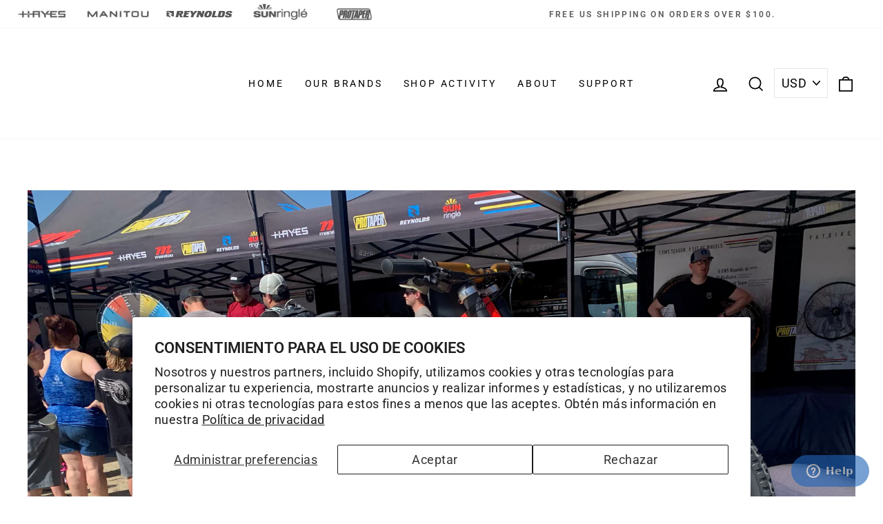

--- FILE ---
content_type: text/html; charset=UTF-8
request_url: https://pre.bossapps.co/api/js/hayes-bicycle.myshopify.com/variants
body_size: 104
content:
{"41085127753773":"yes","41085127786541":"yes","41085127819309":"yes","41085127852077":"yes","41085118906413":"yes","41085118939181":"yes","41085118971949":"yes","41085119004717":"yes"}

--- FILE ---
content_type: text/css
request_url: https://hayesbicycle.com/cdn/shop/t/112/assets/ct.css?v=100976119692653312701766166321
body_size: -423
content:
a.btn.btn--full.add-to-cart.klaviyo-bis-trigger{width:100%!important}.ct-product-tag{position:absolute;z-index:2;background-color:#f54515;padding:5px 10px;color:#fff;font-weight:600;font-size:13px}.ct-product-tag-arrow{height:19px;width:20px;background:#f54515;z-index:1;position:absolute;transform:translate(37px,5px) rotate(45deg)}div#shopify-section-template--15471221637165__promo-grid2,div#shopify-section-template--15471221407789__promo-grid2{background-color:#000;color:#fff;font-size:26px;font-weight:500;margin:0;padding:75px 0}
/*# sourceMappingURL=/cdn/shop/t/112/assets/ct.css.map?v=100976119692653312701766166321 */


--- FILE ---
content_type: text/json
request_url: https://conf.config-security.com/model
body_size: 88
content:
{"title":"recommendation AI model (keras)","structure":"release_id=0x55:56:4f:33:23:3c:2d:76:37:65:27:20:7c:2b:4b:55:7c:2f:3c:37:30:70:54:72:21:73:26:66:53;keras;o9dtdijfoqvsjrmrolcbw85cln4dkzfsx04or1a1kz2x5561m6rg8bgw9hlacg2jxo0522av","weights":"../weights/55564f33.h5","biases":"../biases/55564f33.h5"}

--- FILE ---
content_type: text/javascript
request_url: https://cdn.shopify.com/s/files/1/0299/3917/1373/t/44/assets/zendesk-embeddable.js?v=1649780019&shop=hayes-bicycle.myshopify.com
body_size: -562
content:
var script = document.createElement('script');script.type = 'text/javascript';script.id = 'ze-snippet';script.src = 'https://static.zdassets.com/ekr/snippet.js?key=167105cd-3f1e-4174-942a-57288f132eb2';document.getElementsByTagName('head')[0].appendChild(script);

--- FILE ---
content_type: text/javascript
request_url: https://hayesbicycle.com/cdn/shop/t/112/assets/ct.js?v=105696775976052189631766166321
body_size: -633
content:


function removeDisabledFromPDP(){
  var disabledOptions = document.querySelectorAll('.variant-wrapper .variant-input-wrap option[disabled="disabled"]');
  
  for(var i = 0; i < disabledOptions.length; i++){
    disabledOptions[i].removeAttribute("disabled");
  }
  
}

--- FILE ---
content_type: application/javascript; charset=utf-8
request_url: https://searchanise-ef84.kxcdn.com/preload_data.0i0o4W0S5U.js
body_size: 10387
content:
window.Searchanise.preloadedSuggestions=['manitou markhor','dominion a4','freehub body','mezzer pro','manitou fork','reynolds wheels','brake pads','pro taper','bleed kit','pro taper bars','mastodon pro','end caps','protaper handle bars','warranty registration','disc brakes','mara pro','manitou machete','disc brake rotor','protaper a25','rim brake wheels','reynolds freehub','manitou circus','hayes dominion a4 disc brake','disc wheel','master cylinder','tr freehub body','mastodon comp','mattoc pro','wheelsmith spokes','ar41 db','dorado pro','26 inch rim','manitou mastodon','rebuild kit','sun ringle','post mount adapter','duroc sd37','suspension forks','dominion a2','rim brake','rim tape','mezzer expert','pro taper a25','reynolds spokes','atr 700c','mulefut 80 sl','reynolds registration','26 inch fork','r7 pro','machete comp','manitou circus expert','abs damper','src hub','hayes hfx 9','black label','end cap','d series rotor','stroker ryde','duroc 30 rim','manitou dorado','mtb handlebars','reynolds ar58','thru axle','helix tr25','mud guard','hayes bleed kit','free hub','wheel registration','carbon wheels','manitou mara','dominion a4 pads','hayes nine','fork oil','src freehub','reynolds hub','manitou mcleod','super bubba','srx hub','circus expert','hayes sole','shock hardware','dorado expert','service manual','manitou marvel','dorado crown','hayes hfx-9 parts','dyno sport','pro taper stem','decal kit','mastodon pro ext','mx brakes','handle bars','reynolds spokes and nipples','stroker trail','reynolds ar41 disc','irt upgrade','reynolds assault','rear axle','brake lever','atr x','hayes dyno','mc2 damper','reynolds assault wheels','fat bike fork','manitou expert','26 in wheelset','dirt jump forks','fat bike','seal kit','circus pro','markhor forks','cx expert','manitou r7','helix tr27','manitou minute','reynolds wheel warranty','ar 41 db','sunringle duroc 40','rear shock','manitou mattoc','tr3 hub','peacemaker clamp','reynolds strike','nine brake','hose kit','wheel bearings','manitou machete 29','brake rotors','xd driver','manitou machete comp','mezzer kit','dominion lever','manitou marvel comp','helix tr29','tr axle','j unit','blacklabel 309/289 xc','handlebar grips','dominion t4','reynolds tr','dropper seatpost','tubeless valve','mtb stem','ar41 x','hayes brakes','brake adapter','manitou remote lockout','brake hose','ar29 db','reynolds ar 58/62','mattoc comp','sole brake','xdr freehub','black flag','semi bath fork oil','reynolds end caps','king can','super bubba x','reynolds tr 309','brake caliper adapter','center lock','machete junit 24','rear hub','circus sport','fat bike wheelset','reynolds tr 249','reynolds hubs','hayes dyno comp','reynolds trail pro','reynolds aero 46','reynolds assault le db','ar freehub','srx hubs','mc2 upgrade','rim brake wheelset','spoke nipples','strike wheels','reynolds bearings','service kit','reynolds xdr freehub','reynolds tr 309 c xc','tubeless tape','hayes cx brakes','abs kit','nine parts','29 inch wheel','carbon handlebar','dorado comp','shock pump','quick release','manitou magnum','irt kit','reynolds atr','dirt jump','reynolds tr249','travel spacer','manitou m30 air','t shirt','direct mount stem','brake fluid','a4 pads','20 inch wheel','marvel pro','manitou mezzer','reynolds tr 289 c xc','mcleod air','brake bleed kit','hayes radar','manitou black','reynolds tr309','air spring','super boost','rim strip','manitou fork rebuild kit','reynolds skewers','ar29 x','tr freehub body 22569','product registration','post mount','protaper bars','ratchet ring tool','lifetime warranty','manitou abs damper kit','olive and insert','master cylinder reservoir cap','hayes dominion','hydraulic brake kit','ratchet ring','24 inch rims','r7 expert','ar 29 db','coil spring','purple hayes','manitou markhor 26','rebound damper','dj forks','pro taper grips','a4 caliper','compression bushing','reynolds attack','pro bleed kit','rhyno lite','water bottle','brake line','manitou mud guard','manitou minute fork','duroc pro','blacklabel aero 65 db','volume spacers','hub bearing','dominion t2','disc brake','brake caliper','assault le','shimano freehub','srx freehub','brake pad','650b wheel','knob kit','manitou hexlock sl','reynolds freehub body','remote lockout','ts air','dirt bike','reynolds ar41 db','micro spline','attack carbon','hayes 9 master cylinder','hub tool','atr end caps','d rotor','very and','manitou swinger 3','compression nut','manitou mudguard','reynolds ar29','trs freehub','reynolds carbon fiber rims','mounting hardware','reynolds ar 41','rider weight limit','20 inch rim','protaper stem','reynolds ar58 db','reynolds xc','top cap','stroker ace','manitou marvel pro','circus comp','hayes prime','dt swiss','tool kit','sfl lever','hayes mx','break parts','dyno comp','35mm handlebars','27.5 wheel set','hayes dominion a4','ar 58 disc','hayes stroker ryde','dominion master cylinder','manitou mattoc pro','slickoleum grease','dirty flea','m30 fork','mechanical brake','jack dropper','ar 41 x','super bubba hub','prime comp','axel front','mezzer lowers','24 inch forks','free hub parts','hg freehub','gravel wheels','carbon rims','valve stem','hydra freehub','industry nine','manitou circus sport','seat post','protaper carbon 20/20 handlebar','mulefüt rim','ar endcap','sram xdr','manitou markhor comp','replacement lever','mtb wheels','dorado air','junit comp','direct mount','machete pro','fork tools','handlebar clamp','reynolds wheel','sunringle helix tr25','junit pro','freehub body microspline','27.5 rear wheel','sun ringle hub','atr 650b','mulefüt 80 v2 × 1','milo remote','manitou magnum pro','travel spacers','free hub body','manitou coil fork','master cylinder kit','20 inch fork','tubeless tires','rear wheel','machete junit','manitou m30','cr18 rim','mountain bikes','mechanical disc brake','front hub','dominion hose','front wheel','envy rim','reynolds blacklabel xc 259','src axle','hayes stroker','manitou comp','dh wheels','ringle duroc','wheel set','duroc 30 comp','r8 pro','prime pro','bubba x','tr freehub','duroc 35 rim','e bike','protaper a76','hayes hfx-9','prime sport','semi bath','mezzer irt','fat bike hub','feel\'r gauge','duroc 50 29 wheel','reynolds wheel decals','cx comp','manitou pro','jumping flea','reynolds trail expert','road wheels','charger pro','hub bearings','wheel decals','sun ringle charger pro','pro taper a12','dominion caliper','hayes t4','caliper rebuild kit','sram xd freehub body','manitou fork service kit','hayes dyno sport brake pads','wheel bag','at x','manitou forks','crown steerer','mara inline','duroc 35 pro','air can','kwik toggle','answer products','hexlock qr15','duroc expert','manitou black fork kit','manitou swinger','pro taper handlebars','reynolds ar','rzr wheels','mx comp','atac am','700c wheels','marvel ltd','mattoc expert','reynolds brake pads','hayes dyno sport','brake mount','hayes nine brakes','hayes cx expert brake pads','barb and olive','protaper a50','tr309 c','suspension manitou','weight limit','ar 29x','centerlock disc','a4 brake pads','hayes ryde','a2 pads','manitou mcleod air','dominion a2 brake','ar58/62 db','reynolds end cap','cryo-blue pads','duroc g30','hayes 9 brake pads','shimano hg 22569','160mm rotor','rotor adapter','head set','mx-1 brake','dominion pads','microspline freehub','maxima 5wt','manitou r7 pro','hayes a4','mezzer lower','hydraulic hose kit hayes','campagnolo freehub body','mulefut 27.5 rim strip','answer am','reynolds 11 speed freehub body','dust seal','xd freehub','is mount brackets','replacement wheel bearings','spoke tension','bar pads','22128 end cap','atac stem','27.5 boost wheelset','le sd37','front fork suspension','hexlock sl','qr end caps','tubeless valve stems','tire pressure','tr 329 trail','match maker','manitou sx','arx series','hayes stroker trail','d series','disc brake line','reservoir cap','dorado damper','manitou magnum 34mm','reynolds rim','manitou mattoc pro 27.5','mara pro inline','a25 protaper','protaper hyperlite','thru axle quick release','manitou mezzer pro','d-series rotor','compression rod','hayes dominion peacemaker','purple dominion brakes','r7 mrd','fender kit','dot 5.1 fluid','150mm travel','5w maxima fork oil','dorado air spring','203mm rotor','manual service','sunringle hub tool','manitou rebuild kit','king pin','nine kit','reynolds tr309/289 xc','hayes cx expert disc brake','torque cap','brakes bundle','protaper a12','bushing kit','650b gravel','dominion clamp','track wheels','manitou shock','reynolds solitude','ar 58 x','g700 pro','tr6 freehub','manitou black comp','tr249 hub','hayes mx 5','blacklabel aero 65','rear shock eyelet','replacement parts','owner\'s manual','manitou 26 fork','pro taper grip','hayes brake','duroc 35 expert','atr freehub','manitou spacers','manitou mastodon comp','brake rotor','nipples reynolds','reynolds xd driver body','reynolds enduro','manitou hexlock','tr 309 s','fat tire forks','mtx33 black','157 super boost','replacement pawl','brake disc','manitou magnum comp','sunringlé düroc','small parts','tr 289 c xc','campy freehub','manitou mastodon pro','front rim','manitou service','mineral oil','r8 knob','sur ron','rebound knob','a4 brakes dominion','manitou jack','src bearing','manitou axle','xc wheelset','bearing kit','ace deuce','180mm rotors','manitou mara air shocks','post mount disc brake caliper brackets 220mm 203mm','front hubs','protaper a38','half half','reynolds decals','torch freehub','düroc sd42','torque caps','reynolds ar41','700c rims','single speed','pro taper a 25','bladed spokes','mara can','hayes hfx 9 parts','micro spline freehub','coil fork','water bottle cage','tr 309/289 xc','ar29 c','ar db','160mm fork','dorado seals','t4 brake pads','dorado lower crown','seal press','mara pro piggyback','rim rod','ar 58/62 disc','tr 249 s','dominion a4 brake','reynolds 309 xc','manitou r7 mrd','manitou dorado expert fork','hayes dominion a2','upgrade kit','act air','freehub body 22150','vtt damper','service manual for','brake bleed','hayes cx','dominion hose kit','fork parts','sr329 trail','mezzer pro damper','hfx mag','titanium bolts','sr 25 wheel','reynolds tr 249 xd','thru axel','dorado rebuild','tubeless sealant','non boost','mc leod','manitou junit','carbon rim','reynolds pro qr skewers','fork axle','manitou dorado pro','tr hub','dot fluid','trail pro','tr 307 s','85-0022 semi-bath oil','dropper post','reynolds slg','sun envy rims','reynolds tr 307','atr x xdr free hub','bubba hub','reynolds tubeless rim tape','dominion srl','29 super boost wheels','cx pro','black label 289','caliper bolt','downhill wheels','tr3 freehub body','stroker carbon','ar axle','ceramic bearing','minute comp','spokes and nipples','dominion pro bleed kit','reynolds axle','steerer tube','atrx wheels','manitou remote lock out kit','banjo bolt','pro stock','atr x 700c','hydraulic brake','duroc wheel','eyelet hardware','double track','carbon bar','bar pad','protaper a25 aluminum handlebar','l rotor','reynolds free hub','black label 46','dominion olive','dorado spring','mezzer upgrade','tr249 rim','g30 expert gravel','tr mtn hubs','reynolds tr 289 xc','reynolds rims','140mm forks','peacemaker matchmaker','manitou circus comp','stratus pro','reynolds carbon 367','dominion rebuild','reynolds rim tape','a4 srl','reynolds allroads freehub body','iva kit','hayes reservoir cap','manitou mastodon pro ext','rim brakes','charger expert','drop crown','700c disc','insert olive','reynolds blacklabel','22121 end caps','manitou circus expert dirt jump forks','mtb bars','cable kit','helix tr25 sl','bath oil','markhor m30','asym 32 carbon','hayes disc brake','mtx rim','dj fork','ar58 db','center lock lock ring','duroc 40 pro','src end cap','manitou mara pro','air piston','atr blacklabel','bleed port','manitou air','r7 abs','machete abs','tr endcap','bleed fitting','tr249 c','all road endcap','air piston kit','22mm disc brake','lite xl','matchmaker clamp','reynolds ar 41 db','rhyno lite rim','mezzer damper','front axle','g700 expert','hayes rotor','manitou 3 fork suspension','v series rotors','dominion a4 caliper','sram xd','ceramic speed','mezzer seal','a4 brakes','lower leg','36h rim','manitou hardware','brake hose kit','markhor comp','silver handlebar','reynolds strike carbon','brake parts','hayes cx expert','dorado parts','sram xdr freehub','ar 29 x','aluminum wheels','is post mount adapter','brake kit','suspension fork','ar disc','mullet carbon wheels','gear and apparel','mx expert mechanical disc brakes','a4 sfl','mountain bike','clamp block','quick release skewers','rim strips','reynolds cryo-blue','spoke wrench','src/srx freehub','20mm axle','sole brake pads','27.5 front wheel','pro taper evo','hayes master cylinder','rise handlebar','slg series','pawl kit','mastodon gen 2','fork service','mattoc irt','dominion rotor','mezzer pro kit','reynolds rzr','seal tool','fat bike wheels','str tape','hayes trail','fork rebuild','trail comp','brake set','damper kit','black label aero 65','manitou r','tune kit','dirt bike handlebars','hayes dominion a4 brake','mountain bike grips','duroc g30 expert','mountain bike wheels','fork seals','add comp','freehub campagnolo','cassette tool','manitou marvel ltd','bleed plug','element disc','pro taper handle bars','manitou stance','crown steerer assembly','circus pro gen 3 inch','protaper carbon','hub parts','tubless rim tape','all roads','reynolds freehub xd','reynolds pawl','fork decals','tr 309 e','135 qr rear','infinite rate tune kit','dorado service','frame set','o ring','atrx 700c','marvel comp','hayes 9 caliper kit','dorado seal','hydraulic brakes','hayes brake pads','blacklabel xc','bleed port plug','lock ring','reynolds hub tr3','cartridge damper','prime brake pads','tr 249 xd','ar x','hub spacer','milo complete kit','black flag pro','sunringle helix tr27','freehub reynolds','blacklabel pro','dorado irt','manitou 141-32668-k006','industry nine hub','team issue','manitou junit 24','big baller','duroc 30 hub','brake up','dominion t','manitou circus pro','manitou parts','ace parts','tr3 freehub','mag brake','hfx parts','ar 29 x db','abs compression damping','shimano brake pads','a76 aluminum','wheel bearing','mezzer le','dominion a4 parts','tapered fork','duroc com','marvel expert','power meter','tr309 s','rear brake','duroc 35 pro 29','sun rims','reynolds atr xdr','valve extenders','box one','a2 caliper','sun ringle src/srx ratchet ring kit','mattoc le','31.8mm clamp diameter','hayes comp brake','semi-bath oil','hayes mag 1','caliper rebuild','hayes sole disc brake','manitou minute ltd','shock eyelet hardware','double wheel bag','reynolds hub tr6','xdr hub','tr hubs','tech support','pro taper 3','blacklabel xc 259','tubeless valves','5wt oil 85-0023','campagnolo n3w','hayes mag','hayes cx comp','dropper lever','master cylinder assembly','brake cable','ar 80 db','tr6 freehub body','a4 rebuild','hayes prime expert brakes','adapter 160 to 180','hayes ryde brake','syringe kit','axle 15x100','mezzer comp','mastodon gen 3','bmx products','shock mount kit','mattoc tool','hayes stroker trail brake','src ratchet ring','circus comp damper','dorado coil','135mm hub','manitou kit','mcleod remote','ar 62 rim','brake alignment tool','caliper piston','lever bolt','50mm rim','100mm dirt jump fork','se bike','manitou black air','track wheelset','magnum comp','volume spacer','bmx rims','dorado kit','reynolds aero','contact us','axle spacer','hayes sole pads','duroc 50 rim','flat mount','hub end caps','mara king can','fatbike fork','protaper a','short lever','compression damper','reynolds assault le wheels','stem cap','air cap','reynolds freehub body xd','titanium banjo','hub cap','lite can','reynolds ar58/62 x db','atr freehub body','pro volume spacers','reynolds assault le','31.8mm bars','black label trail','tr367e 27,5','cryo blue','a4 master cylinder','hayes mx comp','blacklabel atr 650b','a50 aluminum','24 inch front wheel','end cap kit','bubba body','bubba freehub','hayes disc brake fluid','manitou milo kit','hayes dyno sport brake','37mm irt kit','duroc 30 expert','37mm seal','duroc 30 expert 27.5','axle kit','protaper bar','inner tube','arx disc 41','reynolds tr mtn hubs','manitou s','manitou rebound','r parts','carbon wheel','dominion brake pads','manitou xc fork','manitou mattoc expert','rear fork','for kids','fatbike wheelset','duroc 30 str','black label 349','du bushing','dominion brakes','suspension tools','tre freehub','d rotors','dot 4 brand_hayes','shock tool','src front hub','ar 46 disc','ar 41 disc','manitou minute expert air','manitou damper','cx pro disc brakes','a4 hose','tubeless valve stem','mtb grips','iva upgrade','düroc rim','ar 80 x','sun ringle 26 inch','brake lines','lever blade','manitou m thirty','hayes feel\'r gauge','machete service kit','black label enduro','manitou spring','203mm front adapter','dominion sfl','suspension pump','rim brake pads','wide trail','disc carbon wheels','strike 62mm','conversion kit','brake hose compression nut','hayes brake lever','best experience','reynolds ar29 disc','fat rim tape','limited edition','reynolds assault freehub','blacklabel enduro','sunringle bmx','master cylinder lever','wheel sets','rear hub endcaps','hayes caliper','manitou markhor air','150 front hub','srx axle','front fork','tr mtn','shimano hg','dt swiss wheel','mc2 compression damper','disc brake pads','manitou fork oil','inner x','aluminum handlebar','sun ringle duroc 30','tre hub','titanium hardware','master cy','air fork','expert air','disc rotor','duroc 50 sl','rear hub 12x148mm','all road freehub','sd37 pro','shimano microspline freehub body','post mount bolt','manitou dorado comp','k2 hose kit','reynolds tr hub','bike stems','manibrew cooler','blacklabel 46 expert','rear shock hardware','freehub body reynolds','stance parts','bar grips','ar closeout','reynolds tr mtn','carbon 29 wheels','hayes d series rotor','junit expert','v series','sunringle src','sunringle ratchet ring tool 30t src/srx hubs','damper oil','downhill fork','hayes stroker ace hydraulic','s type','650b wheels','duroc sd 37','dorado fender','blacklabel aero','dominion bleed kit','hayes sole brake','manitou tool kit','blacklabel 309/289 xc expert','hayes disc','g30 expert','reynolds tr309/289','sun ringle dirty flea','29 inch superboost','src/srx end cap kit','trail expert','cx pad','hi s','fork tool','alloy rim','enduro expert 307','enduro brakes','reynolds ar29 db','manitou markhor 29','reynolds tr 309/289 xc','dominion brake','qr axle','machete comp 29','manitou dorado expert','dominion purple','mountain bike handlebars','5wt manitou fork oil','26 inch tires','rear wheel reynolds','modified cassette tool','bubba x freehub','pro tape','markhor damper','qr skewers','srl lever','pro taper carbon','g650 expert','327 trail pro','manitou xc','how to','src end caps','hayes parts','hydra end caps','pro taper team issue','manitou 140mm','circus damper','329 trail pro','35mm stem','rim 26 inch','g700 gravel','reynolds blacklabel xc','pro 29 120mm','deuce remote','dorado axle','manitou elastomers','lever clamp','mara seal kit','hayes hfx-9 brakes','pro taper a50','stem lock','fat tire','hayes a2','hex lock','tt disc','blacklabel dh','boost enduro','mulefut rim strip','rebuild manitou fork','12 speed hub','manitou rear shock','hayes prime sport','bike handlebar','a25 bars','chrome bars','infinite rate tune','xd body','brake pad kit','sr 25 29 wheel','reynolds ar disc','27.5 plus wheel','tr end caps','sun helix tr25 sl 29','through axle','sram 12 freehub body','tr 309s','xc pro','hayes bleed plug','manitou minute comp','adapter rp','wheel registration registration','pro taper 3 rise bars','disc wheels','manitou dorado rebuild','tr307s wheels','brake kits','manitou fork 26','tr309/289 xc','manitou s fork','circus fork','manitou tool','shimano hg super bubba freehub','tr axle_12x148','ar80 db','hub reynolds','magnum pro','dominion master','dominion a4 brake pads','t4 pads','t4 brakes','220mm disc','hub tr6','dominion a2 kit','hose guide','xd driver body','reynolds ar 58','mastodon crown','sunringle 157mm','manitou travel','manitou service kit','manitou medium','mezzer seal kit','atr xdr','reynolds tr 367 e','mezzer tools','duroc 45mm','aero valve plug','mezzer pro 29','sunringle 29 duroc sd','radar hayes','free hubs','manitou markhor boost','ar freehub body','dropper mount','reynolds quick release','nine brake pads','lower crown','src 148x12','sunringle 26 rim','shimano cassette','reynolds spoke nipple','junit grips','haye brakes','insert and olive','manitou compression knob','t100 sintered','src hub parts','se bikes','carbon r4','caliper bracket','reynolds strike end cap','hayes dominion t4','mechanical brakes','reynolds ar db','mastodon ext','hayes hfx-9 98-16314','d series rotors','dominion platform','freehub bearing','bottle cage','machete junit expert','atr db','k2 hose','fork grease','protaper youth','fork seal','reverse fork fender','hayes bleed','duroc 30 src','protaper grips','sole hydraulic','charger expert al','tr 367 free hub','slickoleum suspension grease','150mm axle','hayes lever','ar41 x db','shock mounting hardware','manitou high-pressure','manual for','manitou oil','white forks','hose fittings','t2 brake pads','campagnolo hub','dorado guard','remote lockout kit','hayes pro bleed kit','mx expert','manitou fork lowers','281-31519-k007 xd','reynolds ar58/62','reynolds assault db','manitou decals','performance freehub','manitou marvel expert','carbon road','silver bars','modified cassette','hayes pads','boost wheelset','mezzer service kit','ride height','kit insert & olive','duroc 27.5 rear','prime expert','manitou suspension','tr axle 142','irt infinite','t4 caliper','mtb brakes','manitou expert rl','handle bar','kit lever dominion','mara service kit','tr309 parts','ringle hub','srx end caps','fork 100mm','spacer gw','short reach lever','tr249 28 tss','4 piston brakes','rear hub bearings','ratchet ring kit','sd37 expert','5/40 wt semi-bath','21243 end cap','str tubeless tape','forks non tapered','reynolds parts','gw freehub','manitou lockout','rear shock eyelet hardware','hayes adapter','bike rack','reynolds 650b','shimano 11 speed','pro taper 3”','hub body','hydraulic hose','dominion bronze','rear brake adapter','mastodon comp gen 2','reynolds wheelset','fat hub','wheelsmith db14 spokes','reynolds tr/trs freehub body','driver body','freehub xd','axle tool','industry nine end cap','src tool','mara il','hayes gram','reynolds 11 speed freehub','rear shocks','sunringle duroc sd42','carbon bars','pro taper a38','fork springs','brake bracket','reynolds tr3','protaper mtb stem','fat bike tires','blacklabel aero 46','src/srx freehub body kit','all road','manitou jack dropper cable','youth 24 fork','manitou manual','blacklabel 329 trail pro','düroc 40 expert 27.5','duroc bearings','sunringlé düroc 30','hayes stroker carbon','sunringle duroc sd37','dt swiss 240','309 enduro pro','t series','protaper carbon handlebar','hayes brake mount','a4 parts','variant selectors','demon ii','dominion a','tr367 wheelset','pro half','rear hub reynolds series 1','src/srx ratchet ring','attack endcap','helix tr27 sl','manitou machete junit 20','reynolds axle endcap','reynolds spoke wrench','ar 29 rb','manitou mc leod','seatpost clamp','hayes dominion lever','blacklabel rims','manitou pressure','manitou mattoc comp','ar 58/62 db','ride kit','reynolds 9 speed freehub','disc brakes rotor','hayes mx-1','reynolds tr307','prime hose kit','front suspension','blacklabel wide trail 349 hydra super boost','tr 307 e','mara pro xc','pro taper 20/20','black label dh','black label expert','ar wheels','variant selector','reynolds sale','stem 31.8mm','fork pump','i spec','src rear hub','manitou milo','tpc rebound','tr6 hub','mara pro volume','sd 37 expert','mara kit','hayes hose','dust seals','reynolds tr 309 xc carbon','set up','trail stem','reynolds 58 aero','free hub for','reynolds wheels disc','reynolds 10 speed freehub body','x 2 pads','t4 lever','stroker brake','reynolds tape','reverse arch','atr x 650b','duroc sd37 comp','ifp tool','purple lever','mara xc','caliper mount','semi bath oil','mag series','air spring assembly','dominion a2 caliper','mara rebuild kit','youth grip','bmx rim','mm rotors','mulefut 65 rim','carbon fork','tr307 s','bubba front hub','a4 dominion','v brakes','pre-2013 solitude','hayes rotors','manitou machete pro 27.5','manitou mastodon comp fork','sram xd freehub','manitou gen 2','cross country xc','blacklabel atr 700c shimano','irt mezzer','manitou j-unit','air pressure','kt freehub','ar 41 x db','reynolds shirt','tpc damper','mezzer air spring','29 inch rims','straight steerer','hookless tires','dominion bleed','expert service','mastodon e','conditions only','tr 249 29 wheelset','a38 bars','mattoc omp','e bike brakes','manitou tools','black label xc','buy spokes','r7 super','maxima 3wt','23 mm clamp handle bars','a4 lever','dorado springs','enduro expert','ringlé srx','mezzer pro mc2 damper','sfl option','protaper handlebars','hayes dominion hose','wheels at','spring kit','rhyno lite 20','reynolds ar 41 x db','hayes cx comp pad','mountain bike stems','assault freehub','ar80x wheelset','dominion adapter','aero 65 db','dt freehub','tr29 helix','post adapter','cross country','aero assault','reynolds blacklabel wide trail','duroc 40 rim','manitou marvel ltd service','protaper handlebar','tubless valve','series number','disc brake kit','bl g700','protaper mtb','mara seal','manitou shirt','brake tools','mullet wheel','6 pawl freehub','xdr body','sun envy','duroc 30 expert 29','sunringle hub','mara rebuild','stroker ace brake','reynolds strike 62mm','at 29 x','assault rim brake','rim carbon','qr fork','shimano hg freehub','black comp','aluminum road wheels','duroc sd37 expert 29','t2 pads','a4 brake','manitou abs damper','taper bars','pro taper 31.8','disc brake alignment','manitou decal','reynolds sock','manitou way','ar series','reynolds six','src axle_12x197','bl atr','brake pad spring','manitou comp parts','dominion lever kit','answer pro','reynolds warranty','demon hub','cryo-blue power','manitou rebuild','brake pad bolt','dorado 36mm','a4 lever replacement','fat bike wheel','o-ring kit','tube tape','camp cup','machete j unit','hayes hose kit','a25y aluminum','fork 20 inch wheel','standard can','reynolds spoke','blacklabel xc 259 hydra','mastodon rebuild','gravel wheelset','mara spacer','tr freehub body xd','handlebars mtb','duroc 50 rear wheel','carbon wheel set','mattoc pro le','manitou lite shock','taper handlebars','black and silver bars','12x157mm boost','200mm to 203mm caliper spacer kit','we are one','xc mtb','mastodon parts','manitou fork 100mm','bar clamp','hayes stroker ace','fiber rims','i9 axle','manitou dj','ar 58 end cap','dorado set up','a12 aluminum','reynolds xdr','reynolds disc wheelset','sunringle duroc 30 src','protaper aluminum team issue','black super','white rise bars','s carbon','add pro','arx freehub body','hayes rebuild kit','protaper carbon team issue handlebar','road boost','3d violet','srx endcap','assault axle','24 spoke rim','caliper kit','duroc sd42 27.5','141-34087-k019 rebound','shimano hg freehub bodies','junit machete','dominion brake bleed','adapter brackets','sunringle mtb wheels','manitou qr15 hardware','wheelsmith nipples','duroc expert 29','manitou expert shock','tr3 hubs','caliper brackets','sintered disc brake pads','mastodon fork','26 in rear wheel','tpc cartridge','end cap kits','dominion bolt','mastodon kit','caliper alignment tool','t2 lever','fork service kit','fork knob','mule fat','freehub 10spd','reynold hub','mezzer mudguard','rim brake wheel','src pawl','x vert','carbon brake pads','carbon fiber','is adapter','protaper junit','ar41 disc','cx 5 pads','hayes cx expert disc','hayes prime pro','aluminum bars','rear reynolds hub tr3','mara pro trunnion','manitou qr','banjo kit','reynolds xd','installation instructions','reynolds ar end cap','dominion brake hose','mastodon pro gen 2','mezzer expert 29','sunringle duroc 30 29','wheel spacer','120mm forks','hayes radar pads','hydraulic disc brakes','dorado service kit','pro bleed kit dot 5.1 fluid','shock bushing','blacklabel trail','minute expert','manitou hat','duroc 30 26mm','mara pro air can','manitou mastodon 34 comp','youth grips','black flag expert','mara volume','ar 29 disc','enduro pro','small finger lever','purple hayes dominion a4 brake','t106 semi-metallic','you tubes','dorado leg','boost hub','reynolds ar x db','hayes carbon brake','clamp screws','a4 brake pad','190x50 rear shock','lifetime warranty 30-day','dominion pad','brake pads a4','srx rear hub','thru axle end caps','manitou mac leod','atr end cap','ar x db','reynolds qr end caps','manitou ts air','is mount','27 inch rims','fat fork','blacklabel mountain wheels','non boost wheels','rear hub 197mm','arx db','ar58 disc','comp nut','manitou mezzer expert','assault db','dorado iva','valve stems','lock out','stanchion tubes','riders weight','sr329 trail expert','dorado rebuild kit','ar41 rim brake','m30 damper','duroc sd 42mm 27.5','torque wrench','hayes 98-26517-k001','suspension markhor','direct stem mount','dominion a4 master cylinder','blacklabel 329 trail','rear suspension','fork spring','150 rear hub','manitou absolute','src srx microspline','15mm axle','a38 aluminum','end cap 15mm front','manitou shocks','reynolds 12 speed hub sram','reverse fork','axle end cap','body hub','dorado block','disc brake wheels','assault disc','lever master','inverted forks','black flag axle','replacement brake pads for','adapter bolt','dyno brake','hayes brake plug','rotor bolt','fit hat','hub xd','vtt pro','xc wheel','brass nipples','duroc sd37 pro 29','ar 46 db','hayes comp','fat bike forks','tr rear axle','cycling hat','j unit 24','l n','reynolds tr309 xc','ring tool','all road hub','ar end cap','fork spacer travel','130mm fork','spacer kit','machete fork','g series','peacemaker handlebar clamp','xd free hub','6 center lock','duroc rims','hayes manitou junit comp 24 100mm travel','manitou minute expert ts air','mezzer spacer','80mm travel','control pro','sole brakes','mtb fork','mulefut tape','brake nut','mattoc dorado air','circus dj','mount brake','markhor boost','reynolds atr axle','mastodon comp gen 3','src bearings','owners manual','shim stack','dot bleed kit','thin wall','industry nine freehub','pit bike','ar 58 db','dominion brake adapter','hayes mag brakes','jump suspension forks','xc fork','mechanical brake disc','manitou 141-33604-k001','dh brakes','flat handlebar','in rise handlebar','pro sl','mezzer rebuild','silver black','hose insert','bleed fittings','dorado crown fork','king pin kit','dominion replacement','protaper evo','black label atr','qr skewer','3in rise handlebar','reservoir cover','reynolds ar 62','markhor service','ar29 disc','gw tr3','reynolds internal spoke nipples','axel end caps','tr 289 c','hose fittings kit','650 b carbon wheels','one up','a2 sfl','disc rotors','mezzer crown','mastodon le','brake handle','rebound adjustment','air topcap','manitou fork tools','xd hub','bike fork','tr 249s','32h rim','hayes brake kit','28h rim','sin ringle','reynold tr','165 mm rear shock','pro taper a','bars for','markhor gen 2','bubba end caps','sunringle mulefüt 80sl 26','dorado compression damper','reynolds atr wheels','rider weight','ext mod','dirt bikes','reynolds dv3k','bar end','fork rebuild kit','green 141-38380-k026','manitou expert fork','dust wiper','a4 caliper rebuild','reynolds carbon mountain bike wheels','disc jockey','ts air spring','machete boost','brake pads reynolds','mattoc rebuild kit','sr327 trail','pad pin','markhor rebuild kit','mezzer rebuild kit','strike freehub','blacklabel aero 46 rb','shimano hub','reynolds decals wheels','small finger','junit bar','junit fender','db14 spokes and alloy nipples','dorado seal kit','assault strike','manitou sport','düroc 40 expert','black label torch','180mm to 220mm','mezzer travel spacers','sole kit','assault front hub','ar 58 rim brake','caliper bolts','duroc str','assault end cap','cx pads','mastodon expert','stroker gram','brake caliper rebuild','dorado pro damper','master cylinder seal','tubeless kit','manitou markhor 29 forks','road wheels disc','manitou qr15','rotor lock','junit pro 24','bearing reynolds','dominion t4 caliper rebuild kit','black reynolds','rim 36h','brake spacer','helix tr29 rim','manitou mastodon ext pro','manitou match comp','reynolds pro','dorado comp spring','mtb stems','machete damper','frame fork and','junit pro 20','air valve','27.5 rim with','src dh','markhor parts','rim brake rims','road brakes','wheel hub','reynolds ar freehub','rachet ring tool','sun ringle duroc','26 inch wheel','hayes insert','manitou coil','hayes radar brakesets','ar 62 x db','fatbike wheel','axle caps','reynolds free hub body shimano hg','pro bleed','rotor spacer','brake mounts','limited edition blacklabel 309/289r','dorado clamp','duroc sd37 pro','machete air','mastodon service kit','air piston seal kit','manitou marvel ts air','tt disc wheel','35mm carbon handlebar','pads for','machete 140mm','3 rise handle','sunringlé cr18','manitou air tpc','lever assembly','duroc 30 pro front wheel','nine pads','mezzer parts','protaper a38 aluminum handlebar','double wide','as sale','düroc sd','dirt fork','manitou r7 remote lock out kit','mezzer pro le','junit kit','reynolds rear hub 135','blacklabel expert','reynolds tr3 hubs','blacklabel hydra','rim 20 in','reynolds am','circus parts','fat wheel','sunringle freehub body','26 inch wheels','disc brakesets','31.8mm stem','reynolds hub axle','düroc 30 pro','mara piggyback','sunringle helix','dirt jump fork','hayes dominion brake pads','freehub xdr','air can seal kit','front brake','dominion replacement lever','carbon disc','t100 pad','dominion rotors','carbon rim wheels','t series lever and master','brakes pads','stroker trail brake pads','dorado mud','junit fork','aluminum flat','manitou answer','reynolds 29 157 carbon','protaper a25 silver','wheel rim','pad retention bolt','mezzer pro 27.5','dorado no','manitou underbar lever','27.5 boost rear wheel','protaper a 25','half pro','pro aluminum','dominion mineral oil','chrome pro taper bars','180mm fork','minute forks','minute parts','deuce lockout','80mm previous valve tubeless','sunringle ratchet ring','sram freehub','manitou machete j-unit','hayes prime lever parts','valve kit','177 rear hub','toggle lockout','dh expert','reynolds ar41 db xdr','volume spacers for','shimano srx','manitou seal','manitou fs','tt wheels','pro deal','reynolds’s mountain','reynolds campagnolo','düroc 50 expert 29','hayes mount caliper','reynolds am carbon','rachet ring','super six','shock mount','rebound kit for','i9 hub','sport prime','fork knob kit','duroc 35 expert 29','are x','dorado brake','bubba end cap','l-series rotor','177x12 rear','double butted','mara pro rebuild','tr 309 s carbon wheelset','ar58 x','master cylinder for','sapim cx-sprint','carbon clincher','freehub hg','he lock axle','manitou r8','prime pro lever','blacklabel are tubeless','reynolds pads','mastodon travel','semi-metallic t106','manitou cap','reynolds cycling','sunringle mtx','sunringle duroc sd','j unit fork','minute rebuild kit','mrd kit','ar end caps','pad spring','t2 caliper','hub caps','src body','front forks','hayes shirt','mastodon comp extended','e bike wheels','reynolds decal','allroads freehub','kwik toggle compression damping','t4 brake lever','rear disc wheel','junit sport','rise bars','reynolds front wheel hub','dropper post lever','bubba front'];